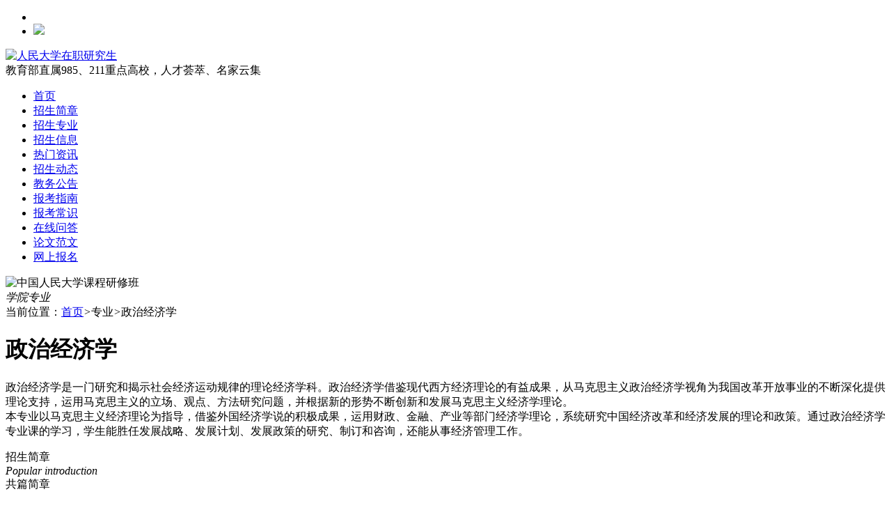

--- FILE ---
content_type: text/html
request_url: http://www.ruczzss.cn/c/275.html
body_size: 6345
content:
<!doctype html>
<html>
  <head>
    <meta charset="utf-8">
    <meta name="viewport" content="width=device-width, initial-scale=1.0,maximum-scale=1.0, user-scalable=no">
    <meta name="apple-mobile-web-app-status-bar-style" content="black">
    <meta name="format-detection" content="telephone=no">
    <meta name="format-detection" content="email=no">
    <meta name="wap-font-scale" content="no">
    <title>人民大学政治经济学在职研究生专业信息-报名流程_报考要求_考前辅导_招生简章_招生专业及学费一览_2025年在职研究生专业信息网</title>
    <meta name="keywords" content="人民大学政治经济学在职研究生,人民大学政治经济学在职研究生招生简章,人民大学政治经济学在职研究生专业,人民大学政治经济学在职研究生学费">
    <meta name="description" content="人民大学政治经济学在职研究生栏目提供人民大学政治经济学在职研究生招生简章,院系简介,招生专业,学费，学制等信息。">
    
    <meta name="renderer" content="webkit">
    <meta http-equiv="X-UA-Compatible" content="IE=edge,chrome=1">
    <meta http-equiv="Content-Type" content="text/html"/>
    <meta http-equiv="Cache-Control" content="no-transform " />
    <meta http-equiv="Cache-Control" content="no-siteapp"/>
    <meta name="applicable-device" content="pc">
    <link rel="shortcut icon" href="https://static.vixue.com/resources/ss6.15/www.ruczzss.cn/images/favicon.ico"/>
    <link href="https://static.vixue.com/resources/ss6.15/www.ruczzss.cn/css/style_tongyong2107.css" rel="stylesheet">
    <link href="https://static.vixue.com/resources/ss6.15/www.ruczzss.cn/css/style_xyzyzt2107.css" rel="stylesheet">
    <link href="https://static.vixue.com/resources/ss6.15/www.ruczzss.cn/css/style_right2107.css" rel="stylesheet">
    <script type="text/javascript" src="https://static.vixue.com/js/jquery-1.10.1.min.js"></script>
    <script type="text/javascript" src="https://static.vixue.com/resources/ss6.15/www.ruczzss.com/js/jzseclect.js"></script>
  </head>
  
  <body>
    
    <!--手机添加头部按钮-zj-20250616-->
<div class="zj_top_btn phone_block">
    <ul>
        <li><a href="/c/237.html" target="_self"></a></li>
        <li><a href="/" target="_self"><img src="https://static.vixue.com/resources/ss6.15/www.ruczzss.cn/images/icon_top_01.png"></a></li>
    </ul>
</div>
<!--手机添加头部按钮-zj-20250616   ///-->

<!--zj_top-->
<div class="zj_top">
	<div class="logo_img">
		<div class="zj_box"><a href="/"
				title="人民大学在职研究生"><img src="https://static.vixue.com/resources/ss6.15/www.ruczzss.cn/images/imgs_index2107/logo.png" alt="人民大学在职研究生"></a>
		</div>
	</div>
	<div class="text1 pc_block">
		<div class="zj_box"></div>
	</div>
	<div class="text2 pc_block">
		<div class="zj_box">教育部直属985、211重点高校，人才荟萃、名家云集</div>
	</div>
</div>
<!--zj_top   ///-->

<!--zj_nav-->
<div class="zj_nav">
	<ul class="zj_box">
		<li class="first"><a href="/" title="人民大学在职研究生">首页</a></li>
		<li><a href="/jianzhang.html" target="_blank" title="人民大学在职研究生招生简章">招生简章</a></li>
		<li><a href="/xyzy.html" target="_blank" title="人民大学在职研究生招生专业">招生专业</a></li>
		<li><a title="人民大学在职研究生招生信息" href="http://www.ruczzss.cn/c/237.html" target="_blank">招生信息</a></li>
		
		<li><a title="人民大学在职研究生最新资讯" href="http://www.ruczzss.cn/c/275.html" target="_blank">热门资讯</a></li>
		<li><a title="人民大学在职研究生招生动态" href="http://www.ruczzss.cn/c/239.html" target="_blank">招生动态</a></li>
		<li><a title="人民大学在职研究生教务公告" href="http://www.ruczzss.cn/c/240.html" target="_blank">教务公告</a></li>
		
		<li><a title="人民大学在职研究生报考指南" href="http://www.ruczzss.cn/c/241.html" target="_blank">报考指南</a></li>
		<li><a title="人民大学在职研究生报考常识" href="http://www.ruczzss.cn/c/242.html" target="_blank">报考常识</a></li>
		<li><a title="人民大学在职研究生在线问答" href="http://www.ruczzss.cn/c/243.html" target="_blank">在线问答</a></li>
		<li><a title="人民大学在职研究生论文范文" href="http://www.ruczzss.cn/c/238.html" target="_blank">论文范文</a></li>
		<li class="last"><a href="/baoming.html" target="_blank" title="人民大学在职研究生网上报名">网上报名</a></li>
	</ul>
</div>
<!--zj_nav   ///-->
    
    <!--zj_main-->
    <div class="zj_main">
      <div class="zj_box">
        
        <!--zj_ban_cont-->
        <div class="zj_ban_cont pc_block">
          <img src="https://static.vixue.com/resources/ss6.15/www.ruczzss.cn/images/banner-s2.jpg" alt="中国人民大学课程研修班">
          <div class="ban_tit"><span></span><em>学院专业</em></div>
        </div>
        <!--zj_ban_cont   ///-->
        
        <div class="left fl_l">
          
          <!--位置-->
          <div class="zj_location">当前位置：<a href="/">首页</a><i>&gt;</i><span>专业</span><i>&gt;</i><span>政治经济学</span></div>
          <!--位置   ///-->
          
          <!--学院介绍-->
          <div class="article-con clearfix">
            <div class="coll-detail">
              <div class="wp-tit"><h1>政治经济学</h1></div>
              <div class="article-show">
                <p>政治经济学是一门研究和揭示社会经济运动规律的理论经济学科。政治经济学借鉴现代西方经济理论的有益成果，从马克思主义政治经济学视角为我国改革开放事业的不断深化提供理论支持，运用马克思主义的立场、观点、方法研究问题，并根据新的形势不断创新和发展马克思主义经济学理论。<br/>本专业以马克思主义经济理论为指导，借鉴外国经济学说的积极成果，运用财政、金融、产业等部门经济学理论，系统研究中国经济改革和经济发展的理论和政策。通过政治经济学专业课的学习，学生能胜任发展战略、发展计划、发展政策的研究、制订和咨询，还能从事经济管理工作。</p>
              </div>
            </div>
          </div>
          <!--学院介绍   ///-->
          
          <!--招生简章-->
          <div class="zj_course zj_course2">
            <div class="zj_title01">
              <div class="tit">招生简章</div>
              <div class="txt"><i>Popular introduction</i></div>
              <a class="more">共<i class="len"></i>篇简章</a>
            </div>
            <ul>
              <li class="li1">
                <span class="span1"><a>专业方向</a></span>
                <span class="span2">所属院系</span>
                <span class="span3">所属专业</span>
                <span class="span4">地区</span>
                <span class="span5">学习周期</span>
                <span class="span6">简章详情</span>
              </li>
              
                
                <li>
                  <span class="span1"><a title="政治经济学专业在职课程班招生简章" href="http://www.ruczzss.cn/cc/236/1498.html" target="_blank">政治经济学专业</a></span>
                  <span class="span2">经济学院</span>
                  <span class="span3">经济学</span>
                  <span class="span4">北京,深圳,苏州,上海</span>
                  <span class="span5">1.5年</span>
                  <span class="span6"><a title="" href="http://www.ruczzss.cn/cc/236/1498.html" target="_blank">简章详情</a></span>
                </li>
              
            </ul>
          </div>
          <!--招生简章   ///-->
          
          <!--广告位-->
          <div class="zj_gg_box pc_block"><a href="" target="_blank" title="" rel="nofollow"><img src="https://static.vixue.com/resources/ss6.15/www.ruczzss.cn/images/gg_img.jpg" alt=""></a></div>
          <!--广告位-->
          
          <!--左侧-part4-->
          <div class="js-hov-cont zj_l_split pc_block">
            <div class="wp-tit js-hov-btn">
              <span class="active"><h2>相关问答</h2></span>
              <span><h2>相关文章</h2></span>
              <span><h2>热门资讯</h2></span>
              <span><h2>招生动态</h2></span>
            </div>
            <div class="info-list zj_infor_list2">
              <div class="js-hov-con no_time" style="display:block;">
                <ul class="omit">
                  
                    <li><a title="30+职场老油条，现在报考在职研究生还来得及吗？答案超乎想象！" href="http://www.ruczzss.cn/cc/243/1961.html" target="_blank">
                      30+职场老油条，现在报考在职研究生还来得及吗？答案超乎想象！
                      </a></li>
                  
                    <li><a title="时间总被撕成碎片？人大在职研究生的“工学平衡术”" href="http://www.ruczzss.cn/cc/243/1958.html" target="_blank">
                      时间总被撕成碎片？人大在职研究生的“工学平衡术”
                      </a></li>
                  
                    <li><a title="人社部预警：学历升级成职场刚需，人大在职研证书如何破局？" href="http://www.ruczzss.cn/cc/243/1954.html" target="_blank">
                      人社部预警：学历升级成职场刚需，人大在职研证书如何破局？
                      </a></li>
                  
                    <li><a title="在职研究生补考次数，你必须知道的事儿！" href="http://www.ruczzss.cn/cc/243/1952.html" target="_blank">
                      在职研究生补考次数，你必须知道的事儿！
                      </a></li>
                  
                    <li><a title="获得在职研究生证书后可以考博吗？一文告诉你答案！" href="http://www.ruczzss.cn/cc/243/1948.html" target="_blank">
                      获得在职研究生证书后可以考博吗？一文告诉你答案！
                      </a></li>
                  
                    <li><a title="如何利用在职研究生背景提升职业竞争力？这些方法让你脱颖而出！" href="http://www.ruczzss.cn/cc/243/1943.html" target="_blank">
                      如何利用在职研究生背景提升职业竞争力？这些方法让你脱颖而出！
                      </a></li>
                  
                    <li><a title="在职研究生学历能用来落户一线城市吗？" href="http://www.ruczzss.cn/cc/243/1940.html" target="_blank">
                      在职研究生学历能用来落户一线城市吗？
                      </a></li>
                  
                    <li><a title="2025年在职研究生学历如何助力管理层晋升？" href="http://www.ruczzss.cn/cc/243/1939.html" target="_blank">
                      2025年在职研究生学历如何助力管理层晋升？
                      </a></li>
                  
                    <li><a title="中国人民大学在职研究生学制多长？这些时间安排让你轻松兼顾工作与学习！" href="http://www.ruczzss.cn/cc/243/1938.html" target="_blank">
                      中国人民大学在职研究生学制多长？这些时间安排让你轻松兼顾工作与学习！
                      </a></li>
                  
                    <li><a title="三十而立，读研正当时——揭开在职研究生的黄金年龄真相！" href="http://www.ruczzss.cn/cc/243/1936.html" target="_blank">
                      三十而立，读研正当时——揭开在职研究生的黄金年龄真相！
                      </a></li>
                  
                    <li><a title="80%后悔！那些辞职读研的人，为何纷纷转向在职研究生？" href="http://www.ruczzss.cn/cc/243/1935.html" target="_blank">
                      80%后悔！那些辞职读研的人，为何纷纷转向在职研究生？
                      </a></li>
                  
                    <li><a title="中国人民大学社会学在职研究生所获证书在企事业单位评职称时是否被认可？" href="http://www.ruczzss.cn/cc/243/1931.html" target="_blank">
                      中国人民大学社会学在职研究生所获证书在企事业单位评职称时是否被认可？
                      </a></li>
                  
                </ul>
                <div class="btn_more"><a title="" rel="nofollow" href="http://www.ruczzss.cn/c/243.html" target="_blank">查看更多问答</a></div>
              </div>
              <div class="js-hov-con no_time">
                <ul class="omit">
                  
                    <li><a title="大专学历真的能读在职硕士？这里有你必须知道的真相！" href="http://www.ruczzss.cn/cc/237/1960.html" target="_blank">
                      大专学历真的能读在职硕士？这里有你必须知道的真相！
                      </a></li>
                  
                    <li><a title="职场晋升卡在学历关？人大在职研究生如何成为你的“弯道超车”引擎？" href="http://www.ruczzss.cn/cc/237/1956.html" target="_blank">
                      职场晋升卡在学历关？人大在职研究生如何成为你的“弯道超车”引擎？
                      </a></li>
                  
                    <li><a title="人大在职研究生考公务员/事业单位认可度解析：政策红利与实战优势" href="http://www.ruczzss.cn/cc/237/1953.html" target="_blank">
                      人大在职研究生考公务员/事业单位认可度解析：政策红利与实战优势
                      </a></li>
                  
                    <li><a title="中国人民大学在职研究生跨专业报考是否受限？" href="http://www.ruczzss.cn/cc/237/1949.html" target="_blank">
                      中国人民大学在职研究生跨专业报考是否受限？
                      </a></li>
                  
                    <li><a title="职场突围战：人大产业经济学在职研如何破解“工学矛盾”？" href="http://www.ruczzss.cn/cc/237/1946.html" target="_blank">
                      职场突围战：人大产业经济学在职研如何破解“工学矛盾”？
                      </a></li>
                  
                    <li><a title="报考中国人民大学在职研究生需要去学校上课吗？一文解答你的疑问！" href="http://www.ruczzss.cn/cc/237/1944.html" target="_blank">
                      报考中国人民大学在职研究生需要去学校上课吗？一文解答你的疑问！
                      </a></li>
                  
                    <li><a title="在职读研的你，知道这个秘密可以帮你省下一笔钱吗？" href="http://www.ruczzss.cn/cc/237/1942.html" target="_blank">
                      在职读研的你，知道这个秘密可以帮你省下一笔钱吗？
                      </a></li>
                  
                    <li><a title="经济金融在职研究生：开启职场黄金时代的钥匙！" href="http://www.ruczzss.cn/cc/237/1937.html" target="_blank">
                      经济金融在职研究生：开启职场黄金时代的钥匙！
                      </a></li>
                  
                    <li><a title="逆袭之路——工作党必看的2025年在职研究生上岸秘籍，避开99%的弯路！" href="http://www.ruczzss.cn/cc/237/1934.html" target="_blank">
                      逆袭之路——工作党必看的2025年在职研究生上岸秘籍，避开99%的弯路！
                      </a></li>
                  
                    <li><a title="2025年中国人民大学社会学在职研究生校友资源如何？是否有职业推荐服务？" href="http://www.ruczzss.cn/cc/237/1932.html" target="_blank">
                      2025年中国人民大学社会学在职研究生校友资源如何？是否有职业推荐服务？
                      </a></li>
                  
                    <li><a title="中国人民大学产业经济学在职研究生就业方向有哪些？" href="http://www.ruczzss.cn/cc/237/1926.html" target="_blank">
                      中国人民大学产业经济学在职研究生就业方向有哪些？
                      </a></li>
                  
                    <li><a title="职场人破局指南：人大国民经济学在职班，为何能吸引多行业精英扎堆报考？" href="http://www.ruczzss.cn/cc/237/1924.html" target="_blank">
                      职场人破局指南：人大国民经济学在职班，为何能吸引多行业精英扎堆报考？
                      </a></li>
                  
                </ul>
                <div class="btn_more"><a title="" rel="nofollow" href="http://www.ruczzss.cn/c/237.html" target="_blank">查看更多文章</a></div>
              </div>
              <div class="js-hov-con">
                <ul class="omit">
                  
                </ul>
                <div class="btn_more"><a title="" rel="nofollow" href="http://www.ruczzss.cn/c/275.html" target="_blank">查看更多资讯</a></div>
              </div>
              <div class="js-hov-con">
                <ul class="omit">
                  
                    <li><a title="【上课通知】7月4日-5日、11日中国人民大学心理学系课程安排" href="http://www.ruczzss.cn/cc/239/252.html" target="_blank">
                      【上课通知】7月4日-5日、11日中国人民大学心理学系课程安排
                      </a><span class="info-time" style="display:none;">07-03</span></li>
                  
                </ul>
                <div class="btn_more"><a title="" rel="nofollow" href="http://www.ruczzss.cn/c/275.html" target="_blank">查看更多招生动态</a></div>
              </div>
            </div>
          </div>
          <!--左侧-part4-->
        </div>
        
        <div class="right fl_r pc_block">
  
  <!--zj_kjrk-->
  <div class="zj_kjrk">
    <ul>
      <li class="li1"><a href="/cc/241/280.html" target="_blank" title="报名流程"><i class="ico_img"></i>报名<br />流程</a></li>
      <li class="li2"><a href="/c/243.html" target="_blank" title="在线问答"><i class="ico_img"></i>在线<br />问答</a></li>
      <li class="li3"><a href="javascript:void(0);" role="kefu_anchor" title="立即咨询" target="_self"><i class="ico_img"></i>立即<br />咨询</a></li>
      <li class="li4"><a href="/baoming.html" target="_blank" title="在线报名"><i class="ico_img"></i>在线<br />报名</a></li>
    </ul>
  </div>
  <!--zj_kjrk   ///-->
  
  <!--院校直达/专业直达-->
  <div class="right-item zj_zhida">
    <div class="n-tab-tit"><a href="javascript:;"  style="display:none">院校直达</a> <a href="javascript:;" class="active">专业直达</a> </div>
    <div class="n-tab-con">
      <div class="n-tab-conn" style="display:none;">
        
          
          <a title="" href="http://www.ruczzss.cn/c/256.html" target="_blank">经济学院</a>
        
          
          <a title="" href="http://www.ruczzss.cn/c/254.html" target="_blank">应用经济学院</a>
        
          
          <a title="" href="http://www.ruczzss.cn/c/246.html" target="_blank">信息资源管理学院</a>
        
          
          <a title="" href="http://www.ruczzss.cn/c/247.html" target="_blank">社会与人口学院</a>
        
          
          <a title="" href="http://www.ruczzss.cn/c/248.html" target="_blank">汉青经济与金融高级研究院</a>
        
          
          <a title="" href="http://www.ruczzss.cn/c/249.html" target="_blank">财政金融学院</a>
        
          
          <a title="" href="http://www.ruczzss.cn/c/250.html" target="_blank">国际关系学院</a>
        
          
          <a title="" href="http://www.ruczzss.cn/c/251.html" target="_blank">商学院</a>
        
          
          <a title="" href="http://www.ruczzss.cn/c/252.html" target="_blank">教育学院</a>
        
          
          <a title="" href="http://www.ruczzss.cn/c/253.html" target="_blank">公共管理学院</a>
        
        <span>
          
            
            <a title="" href="http://www.ruczzss.cn/c/255.html" target="_blank">劳动人事学院</a>
          
            
            <a title="" href="http://www.ruczzss.cn/c/257.html" target="_blank">心理学系</a>
          
            
            <a title="" href="http://www.ruczzss.cn/c/258.html" target="_blank">统计学院</a>
          
            
            <a title="" href="http://www.ruczzss.cn/c/259.html" target="_blank">外语学院</a>
          
            
            <a title="" href="http://www.ruczzss.cn/c/260.html" target="_blank">数学学院</a>
          
            
            <a title="" href="http://www.ruczzss.cn/c/261.html" target="_blank">环境学院</a>
          
            
            <a title="" href="http://www.ruczzss.cn/c/262.html" target="_blank">艺术学院</a>
          
            
            <a title="" href="http://www.ruczzss.cn/c/263.html" target="_blank">法学院</a>
          
            
            <a title="" href="http://www.ruczzss.cn/c/264.html" target="_blank">哲学院</a>
          
            
            <a title="" href="http://www.ruczzss.cn/c/12942.html" target="_blank">继续教育学院</a>
          
            
            <a title="" href="http://www.ruczzss.cn/c/13309.html" target="_blank">国学院</a>
          
        </span>
      </div>
      <div class="n-tab-conn" style="display:block;">
        
          
          <a title="" href="http://www.ruczzss.cn/c/282.html" target="_blank">金融学</a>
        
          
          <a title="" href="http://www.ruczzss.cn/c/13444.html" target="_blank">经济学</a>
        
          
          <a title="" href="http://www.ruczzss.cn/c/283.html" target="_blank">企业管理</a>
        
          
          <a title="" href="http://www.ruczzss.cn/c/276.html" target="_blank">社会心理学</a>
        
          
          <a title="" href="http://www.ruczzss.cn/c/286.html" target="_blank">人力资源</a>
        
          
          <a title="" href="http://www.ruczzss.cn/c/296.html" target="_blank">国民经济学</a>
        
          
          <a title="" href="http://www.ruczzss.cn/c/294.html" target="_blank">产业经济学</a>
        
          
          <a title="" href="http://www.ruczzss.cn/c/272.html" target="_blank">企业经济学</a>
        
          
          <a title="" href="http://www.ruczzss.cn/c/281.html" target="_blank">网络经济学</a>
        
          
          <a title="" href="http://www.ruczzss.cn/c/297.html" target="_blank">区域经济学</a>
        
        <span>
          
            
            <a title="" href="http://www.ruczzss.cn/c/275.html" target="_blank">政治经济学</a>
          
            
            <a title="" href="http://www.ruczzss.cn/c/268.html" target="_blank">世界经济学</a>
          
            
            <a title="" href="http://www.ruczzss.cn/c/302.html" target="_blank">西方经济学</a>
          
            
            <a title="" href="http://www.ruczzss.cn/c/287.html" target="_blank">英语语言文学</a>
          
            
            <a title="" href="http://www.ruczzss.cn/c/306.html" target="_blank">日语语言文学</a>
          
            
            <a title="" href="http://www.ruczzss.cn/c/284.html" target="_blank">教育经济管理</a>
          
            
            <a title="" href="http://www.ruczzss.cn/c/291.html" target="_blank">艺术学</a>
          
            
            <a title="" href="http://www.ruczzss.cn/c/305.html" target="_blank">民商法</a>
          
            
            <a title="" href="http://www.ruczzss.cn/c/280.html" target="_blank">社会医学与卫生事业管理</a>
          
            
            <a title="" href="http://www.ruczzss.cn/c/13312.html" target="_blank">教育行政管理</a>
          
            
            <a title="" href="http://www.ruczzss.cn/c/13310.html" target="_blank">统计学</a>
          
            
            <a title="" href="http://www.ruczzss.cn/c/269.html" target="_blank">概率论与数理统计</a>
          
            
            <a title="" href="http://www.ruczzss.cn/c/271.html" target="_blank">计算数学</a>
          
            
            <a title="" href="http://www.ruczzss.cn/c/292.html" target="_blank">流行病与卫生统计</a>
          
            
            <a title="" href="http://www.ruczzss.cn/c/285.html" target="_blank">行政管理</a>
          
            
            <a title="" href="http://www.ruczzss.cn/c/279.html" target="_blank">应用心理学</a>
          
            
            <a title="" href="http://www.ruczzss.cn/c/13311.html" target="_blank">环境工程</a>
          
            
            <a title="" href="http://www.ruczzss.cn/c/12954.html" target="_blank">国学</a>
          
            
            <a title="" href="http://www.ruczzss.cn/c/278.html" target="_blank">社会学</a>
          
            
            <a title="" href="http://www.ruczzss.cn/c/299.html" target="_blank">土地资源管理</a>
          
            
            <a title="" href="http://www.ruczzss.cn/c/288.html" target="_blank">城乡发展与规划</a>
          
            
            <a title="" href="http://www.ruczzss.cn/c/270.html" target="_blank">外交学</a>
          
            
            <a title="" href="http://www.ruczzss.cn/c/289.html" target="_blank">知识产权法</a>
          
            
            <a title="" href="http://www.ruczzss.cn/c/298.html" target="_blank">国际关系</a>
          
            
            <a title="" href="http://www.ruczzss.cn/c/303.html" target="_blank">信息资源管理</a>
          
            
            <a title="" href="http://www.ruczzss.cn/c/307.html" target="_blank">设计艺术学</a>
          
            
            <a title="" href="http://www.ruczzss.cn/c/12949.html" target="_blank">信息分析</a>
          
            
            <a title="" href="http://www.ruczzss.cn/c/290.html" target="_blank">会计学</a>
          
            
            <a title="" href="http://www.ruczzss.cn/c/267.html" target="_blank">档案学</a>
          
            
            <a title="" href="http://www.ruczzss.cn/c/277.html" target="_blank">国际政治</a>
          
            
            <a title="" href="http://www.ruczzss.cn/c/274.html" target="_blank">中国政治</a>
          
            
            <a title="" href="http://www.ruczzss.cn/c/304.html" target="_blank">国际贸易</a>
          
            
            <a title="" href="http://www.ruczzss.cn/c/300.html" target="_blank">风险管理与精算</a>
          
            
            <a title="" href="http://www.ruczzss.cn/c/301.html" target="_blank">管理科学与工程</a>
          
            
            <a title="" href="http://www.ruczzss.cn/c/273.html" target="_blank">国际政治经济学</a>
          
            
            <a title="" href="http://www.ruczzss.cn/c/293.html" target="_blank">城市经济学</a>
          
        </span>
      </div>
    </div>
  </div>
  <!--院校直达/专业直达   ///-->
  
  <!--热门简章-->
  <div class="r_box zj_infor_list">
    <div class="zj_title02">
      <div class="tit">热门简章</div>
      <div class="txt"><i>course</i></div>
    </div>
    <ul class="omit">
      
        <li><a title="" href="http://www.ruczzss.cn/cc/236/1887.html" target="_blank">社会医学与卫生事业管理专业在职课程培训班招生简章</a></li>
      
        <li><a title="" href="http://www.ruczzss.cn/cc/236/1814.html" target="_blank">人力资源服务业方向在职课程培训班招生简章</a></li>
      
        <li><a title="" href="http://www.ruczzss.cn/cc/236/1813.html" target="_blank">领导力发展方向在职课程培训班招生简章</a></li>
      
        <li><a title="" href="http://www.ruczzss.cn/cc/236/1812.html" target="_blank">人力资源开发与管理方向在职课程培训班招生简章</a></li>
      
        <li><a title="" href="http://www.ruczzss.cn/cc/236/1811.html" target="_blank">人力资源管理专业在职课程培训班招生简章</a></li>
      
        <li><a title="" href="http://www.ruczzss.cn/cc/236/1566.html" target="_blank">金融学专业在职课程培训班招生简章</a></li>
      
        <li><a title="" href="http://www.ruczzss.cn/cc/236/1565.html" target="_blank">金融学专业（金融管理与金融投资方向）在职课程培训班招生简章</a></li>
      
        <li><a title="" href="http://www.ruczzss.cn/cc/236/1564.html" target="_blank">​金融学专业（​金融科技方向）在职课程培训班招生简章</a></li>
      
    </ul>
    <div class="zj_list_more"><a title="" rel="nofollow" class="more" href="http://www.ruczzss.cn/c/236.html" target="_blank">更多&gt;</a></div>
  </div>
  <!--热门简章   ///-->
  
  <!--热门常识-->
  <div class="r_box zj_infor_list">
    <div class="zj_title02">
      <div class="tit">热门常识</div>
      <div class="txt"><i>nous</i></div>
    </div>
    <ul class="omit">
      
        <li><a title="" href="http://www.ruczzss.cn/cc/242/1963.html" target="_blank">35岁后读研还有价值吗？学校如何评估你的发展潜力？</a></li>
      
        <li><a title="" href="http://www.ruczzss.cn/cc/242/1959.html" target="_blank">线下社交缺席者，如何在云端撬动人大校友圈？</a></li>
      
        <li><a title="" href="http://www.ruczzss.cn/cc/242/1955.html" target="_blank">行业趋势倒逼学历升级：人大在职研究生课程安排如何破解职场时间困局？</a></li>
      
        <li><a title="" href="http://www.ruczzss.cn/cc/242/1951.html" target="_blank">读在职研究生拿什么证书？这四种方式各有不同！</a></li>
      
        <li><a title="" href="http://www.ruczzss.cn/cc/242/1941.html" target="_blank">公务员读在职研究生：晋升路上的加分项还是绊脚石？</a></li>
      
        <li><a title="" href="http://www.ruczzss.cn/cc/242/1933.html" target="_blank">工作几年后报考在职研究生更有优势？这些时间点让你事半功倍！</a></li>
      
        <li><a title="" href="http://www.ruczzss.cn/cc/242/1929.html" target="_blank">2025年本科无学位，如何搭上“健康中国”的快车？</a></li>
      
        <li><a title="" href="http://www.ruczzss.cn/cc/242/1923.html" target="_blank">读在职研究生的“坑”，你踩得起吗？</a></li>
      
    </ul>
    <div class="zj_list_more"><a title="" rel="nofollow" class="more" href="http://www.ruczzss.cn/c/242.html" target="_blank">更多&gt;</a></div>
  </div>
  <!--热门常识   ///-->
  
  <!--联系我们-->
  <div class="r_box zj_lxwm">
    <div class="title">联系我们</div>
    <ul>
      <li>
        <div class="tit">联系人 :</div>
        <div class="txt"><!--010-59648292-->(孙老师)</div>
      </li>
      <!--li>
        <div class="tit">地&nbsp;&nbsp;&nbsp;址 :</div>
        <div class="txt">中国人民大学校内</div>
      </li-->
    </ul>
  </div>
  <!--联系我们   ///-->
  
</div> 
        
      </div>
    </div>
    <!--zj_main   ///-->
    
    
    <!--zj_footer-->
<div class="zj_footer">
	<div class="zj_box">
		<div class="img" title="中国人民大学课程研修班"><a
				href="/"><img src="https://static.vixue.com/resources/ss6.15/www.ruczzss.cn/images/imgs_index2107/logo2.png" alt="中国人民大学课程研修班"></a>
		</div>
		<div class="text">
			<!--p class="p1">报名地址：中国人民大学校内</p-->
			<p><a href="https://beian.miit.gov.cn/" target="_blank" rel="nofollow"
					class="c1">京ICP备2020033784号-4</a><span>丨</span><img src="https://static.vixue.com/images/icon/pb.png"><a
					href="http://www.beian.gov.cn/portal/index.do" target="_blank" rel="nofollow" class="c1"> 京公网安备
					11010502042444号</a></p>
		</div>
	</div>
</div>
<!--zj_footer   ///-->

<div id="custom-service" class="pc_block"></div>

<script type="text/javascript" src='https://static.vixue.com/JS/0-kf/fullday.js'></script>
<script type="text/javascript" src="https://static.vixue.com/resources/ss6.15/www.ruczzss.cn/js/kefu1.js"></script>
<script type="text/javascript" src="https://static.vixue.com/resources/ss6.15/www.ruczzss.cn/js/public.js"></script> 
    
    
  </body>
</html>
